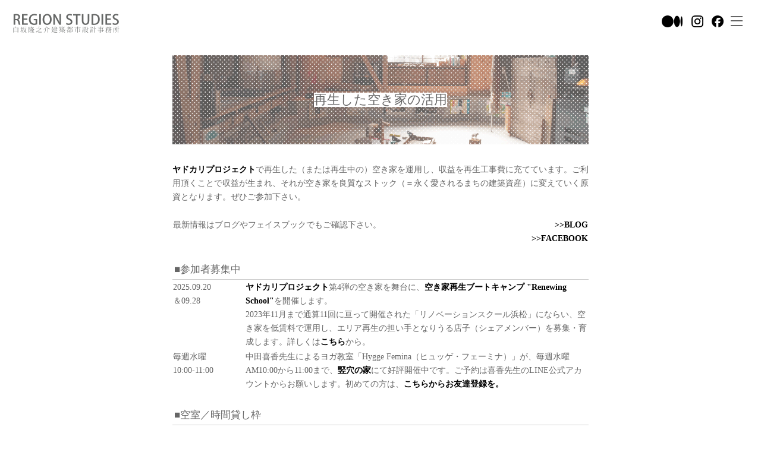

--- FILE ---
content_type: text/html
request_url: http://www.region-studies.co.jp/event/event.htm
body_size: 23336
content:
<!doctype html>
<html lang="ja">
<head>
<meta charset="utf-8">
<title>再生した空き家の活用｜REGION STUDIES｜浜松と金沢を中心に活動し、空き家の再生や活用も手掛ける建築設計事務所</title>
<meta name="viewport" content="width=device-width, inicial-scale=1">
<link href="../import.css" rel="stylesheet" type="text/css" media="screen">
<meta name="keywords" content="建築,設計,建築設計,建築設計事務所,浜松,浜松市,静岡,静岡県,建築家,空き家,空き家再生,空き家リノベーション,不動産,住宅,住宅設計,マイホーム,イベント,ヨガ,音楽,ライブ,白坂,白坂隆之介">
<meta name="description" content="浜松と金沢を中心に各地域で活動する建築設計事務所。空き家再生の豊富な経験と知見を活かし、「価値」が持続する建築を設計・発表している。">
<style type="text/css"></style>
</head>

<body>
<div id="container">

<!-- header --><!-- #BeginLibraryItem "/Library/header.lbi" -->
<header id="pageHeader">
    <div id="titlelogo">
      <table>
        <tr>
          <td><a href="../index.htm"><img src="../logo_180x2.png" width="180px" alt="tiltlelogo"></a></td>
        </tr>
      </table>
    </div>

    <div id="gNav">
      <table>
      
        <tr>
        <td align="right" height="37px" valign="middle">
        <a href="https://medium.com/@liunosuke">
        <img src="../medium-icons_Medium-Symbol-Black-RGB@1x.png" height="20" alt="mediumlogo"> </a>
        </td>
        <td width="45px" align="center" height="37px" valign="middle">
        <a href="https://www.instagram.com/regionstudies/">
        <img src="../Instagram_Glyph_Black_256.png" height="20" alt="instagramlogo"> </a>
        </td>
        <td width="30px" align="left" height="37px" valign="middle">
        <a href="https://www.facebook.com/profile.php?id=100054302359774">
        <img src="../Facebook_Logo_Secondary_black256.png" height="20" alt="FBlogo"> </a>
        </td>
        
		<td>
        <div id="gNav-menu">
      <input id="nav-input" type="checkbox" class="nav-unshown">
      <label id="nav-open" for="nav-input"><span></span></label>
      <label class="nav-unshown" id="nav-close" for="nav-input"></label>
      
      <div id="nav-content" align="right">
      
      <p class="menu">---MENU---</p>
      <p class="menu"><a href="../about_us/about_us.htm">私たちについて<br>
      <span style="font-size: small">about us</span></a></p>
      <p class="menu"><a href="../works/works.htm">建築の設計<br>
      <span style="font-size: small">architecture design</span></a></p>
      <p class="menu"><a href="../yadokari/yadokari.htm">リノベーションの可能性<br>
      <span style="font-size: small">yadokari project</span></a></p>
      <p class="menu"><a href="event.htm">再生した空き家の活用<br>
      <span style="font-size: small">call for participation</span></a></p>
      <p class="menu"><a href="../contact/contact.htm">お問い合わせ<br>
      <span style="font-size: small">contact</span></a></p>
      <p class="menu"><a href="../viewpoints/viewpoint.htm">「視点」<br>
      <span style="font-size: small">"viewpoint"</span></a></p>
      
      </div>

	</div>
        </td>          
        </tr>
      </table>
    </div>

  </header><!-- #EndLibraryItem --><div id="pageBody">
    <div class="contents">

    <table width="100%">
    <tr>
    <td valign="middle" height="150px" style="background:url(event_top_b.gif) no-repeat top">
    <h2 style="text-align:center;"><font style="background:#FFF">再生した空き家の活用</font></h2>
    </td>
    </tr>
    </table>

    </div>
    
    <p>&nbsp;</p>
    
    <div class="contents">
    
    <p><a href="../yadokari/yadokari.htm">ヤドカリプロジェクト</a>で再生した（または再生中の）空き家を運用し、収益を再生工事費に充てています。ご利用頂くことで収益が生まれ、それが空き家を良質なストック（＝永く愛されるまちの建築資産）に変えていく原資となります。ぜひご参加下さい。</p>

    <p>&nbsp;</p>

	<table width="100%">
    
    <tr>
    <td style="padding-right:20px;">最新情報はブログやフェイスブックでもご確認下さい。
    </td>
    <td style="text-align:right;">
    <a href="https://medium.com/@liunosuke">>>BLOG</a><br>
    <a href="https://www.facebook.com/liunosuke.shirasaka">>>FACEBOOK</a>
	</td>    
    </tr>
    
    </table>

    <p>&nbsp;</p>
    
    <h3 class="bborder">■参加者募集中</h3>

    <table width="100%">

	<tr>
    <td width="120px">2025.09.20<br>
    ＆09.28
    </td>
    <td>
    <a href="../yadokari/yadokari.htm">ヤドカリプロジェクト</a>第4弾の空き家を舞台に、<a href="../viewpoints/renewing_school.htm">空き家再生ブートキャンプ "Renewing School"</a>を開催します。<br>
    2023年11月まで通算11回に亘って開催された「リノベーションスクール浜松」にならい、空き家を低賃料で運用し、エリア再生の担い手となりうる店子（シェアメンバー）を募集・育成します。詳しくは<a href="../viewpoints/renewing_school.htm">こちら</a>から。
    </td>
    </tr>

	<tr>
    <td width="120px">毎週水曜<br>
	10:00-11:00
    </td>
    <td>
    中田喜香先生によるヨガ教室「Hygge Femina（ヒュッゲ・フェーミナ）」が、毎週水曜AM10:00から11:00まで、<a href="../works/009_KMO/KMO.htm">竪穴の家</a>にて好評開催中です。ご予約は喜香先生のLINE公式アカウントからお願いします。初めての方は、<a href="https://lin.ee/4kr0o8s?fbclid=IwAR06oN5OjbKCXUwmJ7G9hvk-JICOovw0LinS3UHkcWhMmDzRfSy7wKun-6E">こちらからお友達登録を。</a>
    </td>
    </tr>

	</table>
    
    <p>&nbsp;</p>

    <h3 class="bborder">■空室／時間貸し枠</h3>

    <table width="100%">

	<tr>
    <td width="120px"><a href="../works/009_KMO/KMO.htm">竪穴の家</a><br>
    【土間】
    </td>
    <td>土間の時間貸し枠が空いています。30分あたり管理料含め700円で、1時間からご利用頂けます。竪穴の家の写真は<a href="../works/009_KMO/KMO.htm">こちら</a>からご覧頂けます。利用用途に制限がありますので、詳細は<a href="mailto:shirasaka@region-studies.co.jp">メール</a>かお電話(090-6242-0292)にてお問い合わせ下さい。<br>
    私道の突き当りという立地特性ゆえ不特定多数の来客が見込まれる店舗等のご利用は難しいですが、事前予約を前提とするお教室やプライベートサロン等としてのご利用には向いています。<br>
    浜松駅からもほど近い住宅地ですが、都市の喧騒から離れた路地の奥深くで、隣地の庭や畑など周辺の余白を窓越しに引き込んだ開放的な空間です。
    </td>
    </tr>

	</table>
    
    <p>&nbsp;</p>

    <h3 class="bborder">■過去の運用実績</h3>
    
    <table width="100%">

	<tr>
    <td width="120px">2025.03.15
    </td>
    <td>2022年度から指導ご協力させて頂いている<a href="https://www.edu.pref.shizuoka.jp/hamamatsuenoshima-h/">静岡県立江之島高校</a>さんによる、油絵や日本画を体験できるワークショップが今年度も<a href="../works/009_KMO/KMO.htm">竪穴の家</a>で開催されました。前回関わって下さった生徒さんたちは既に卒業していますが、その後輩たちがやりたいと言って下さったそうで、嬉しい限りです。永く続く取り組みになれば本望です。
    </td>
    </tr>

	<tr>
    <td width="120px">2024.08.08<br>
    ～11.07
    </td>
    <td><a href="../works/009_KMO/KMO.htm">竪穴の家</a>で、テキスタイル・アーティストで染色作家の<a href="https://www.instagram.com/katsuragawamiho/">桂川美帆</a>さんによる<a href="https://www.instagram.com/p/DAAqeWaPoLk/">染色教室</a>が開催されました。前半3回は「ろうけつ染」、後半3回は「友禅染」が体験できる全6回の講座でした。繊維のまち・浜松で、繊維に関わる教室を開催できてとても嬉しく思います。
    </td>
    </tr>

	<tr>
    <td width="120px">2024.04.08
    </td>
    <td><a href="../works/009_KMO/KMO.htm">竪穴の家</a>で、<a href="https://aroma-design.jp/">アロマデザイン浜松</a>代表の<a href="https://www.instagram.com/aromadesignhamamatsu/">神田一郎</a>さんによる「日本ソムリエ協会認定ワイン検定ブロンズクラス」が開催されました。
    </td>
    </tr>

	<tr>
    <td width="120px">2023.12.08
    </td>
    <td><a href="../works/009_KMO/KMO.htm">竪穴の家</a>で、ワインとヨガとアロマのコラボレーションイベント【ワインでマインドフルネスヨガ with アロマ】が開催されました。ワイン講師は、第10回リノベーションスクール浜松の受講生で<a href="https://aroma-design.jp/">アロマデザイン浜松</a>代表の<a href="https://www.instagram.com/aromadesignhamamatsu/">神田一郎</a>さん、ヨガ講師は<a href="https://hygge-femina.jp/">Hygge-femina</a>代表の中田喜香さん、アロマ講師は第7回リノベーションスクール浜松の受講生で米国NAHA協会認定アロマセラピストのMiMiさんでした。
    </td>
    </tr>

	<tr>
    <td width="120px">2023.09.25<br>
    ＆09.28
    </td>
    <td><a href="../works/009_KMO/KMO.htm">竪穴の家</a>で、<a href="https://yummy-deco.com/">Yummy Deco</a>を主宰する<a href="https://www.facebook.com/chisato.tanaka.52">たなかちさと</a>さんによる「<a href="https://lin.ee/hbgGbLP

">Kawaii練り切り教室</a>」が開催されました。
    </td>
    </tr>

	<tr>
    <td width="120px">2023.08.08
    </td>
    <td><a href="../works/009_KMO/KMO.htm">竪穴の家</a>で建築シンポジウム「都市の洞窟－可能態としての空き家－」を開催しました。<br>
    浜松などの地方都市を含む中心商業地がリノベーションにより活気を取り戻しつつある中、周縁住宅地も魅力的に更新していくにはどうしたらよいのか。空き家活用にはどのような可能性があるのか。建築家として活動しつつ、カフェ「<a href="https://www.mia-mia.tokyo/">MIA MIA</a>」やギャラリー「<a href="https://i-am-tokyo.square.site/">IAM</a>」を運営し地域社会に眼差しを向ける<a href="https://www.instagram.com/rieallison/">アリソン理恵</a>氏をお招きし、浜松の実践者とともに住宅地の課題や可能性、更新の方法論について議論しました。<br>
    【登壇者とプロジェクト】<br>
    ・白坂隆之介（<a href="http://www.region-studies.co.jp/">REGION STUDIES</a>）「<a href="http://www.region-studies.co.jp/yadokari/yadokari.htm">ヤドカリプロジェクト</a>」<br>
    ・<a href="https://www.instagram.com/shoohatathinx/">大端将</a>（thinx）「<a href="https://mikawaya-kotobako.com/">みかわや｜コトバコ</a>」「<a href="https://www.instagram.com/atamayama.bonsai/">頭山</a>」<br>
    ・辻琢磨（<a href="https://tsujitakuma.jp/">辻琢磨建築企画事務所</a>）「<a href="https://www.instagram.com/p/C-MNMmNScZG/?img_index=1">於呂の家</a>」<br>
    ・アリソン理恵（ARA）「MIA MIA」「IAM」<br>    
    </td>
    </tr>

	<tr>
    <td width="120px">2023.07.22<br>
    ～07.25
    </td>
    <td>前年度ご協力させて頂いた江之島高校さんの活動の作品展を<a href="../works/009_KMO/KMO.htm">竪穴の家</a>で開催しました。7月23日(日)には、油絵や日本画を体験できる<a href="https://medium.com/@liunosuke/%E6%B1%9F%E4%B9%8B%E5%B3%B6%E9%AB%98%E6%A0%A1ws-%E7%AB%AA%E7%A9%B4%E3%81%AE%E5%AE%B6-0e9373b45b9d">ワークショップ</a>も開催し、ご近所から多くのお子さん連れが参加して下さいました。
    </td>
    </tr>

	<tr>
    <td width="120px">2023.07～11
    </td>
    <td>第10回リノベーションスクール受講生で<a href="https://www.instagram.com/ceramicclass.mrmt/">器.infect</a>を主宰する陶芸家の<a href="https://www.instagram.com/i9940307/">村松優紀</a>さんによる「<a href="https://medium.com/@liunosuke/%E9%99%B6%E8%8A%B8%E3%82%AF%E3%83%A9%E3%83%96%E9%96%8B%E8%AC%9B-%E7%AB%AA%E7%A9%B4%E3%81%AE%E5%AE%B6-14757f6a4b86">陶芸クラブ</a>」が、<a href="../works/009_KMO/KMO.htm">竪穴の家</a>で開催されました。7月から11月にかけて計12回開催され、好評を博しました。
    </td>
    </tr>

	<tr>
    <td width="120px">2023.06～07
    </td>
    <td><a href="../works/009_KMO/KMO.htm">竪穴の家</a>で「<a href="https://medium.com/@liunosuke/bim%E5%A1%BE-%E5%AE%9F%E6%96%BD%E8%A8%AD%E8%A8%88%E7%B7%A8-36167e0432c9">BIM塾 第2期－実施設計編</a>」を開催しました。今回は設計事務所の実務者を対象に、2時間×4回の講座とし、4社・7名の方が受講されました。
    </td>
    </tr>

	<tr>
    <td width="120px">2023.06.11
    </td>
    <td>
    2019年・第7回リノベーションスクール浜松で提案された事業「<a href="https://www.facebook.com/%E3%81%BF%E3%82%93%E3%81%AA%E3%81%A7%E5%85%B1%E8%82%B2%E3%83%97%E3%83%AD%E3%82%B8%E3%82%A7%E3%82%AF%E3%83%88-105794724378666/?view_public_for=105794724378666">共育（ともいく）プロジェクト</a>」を、<a href="../works/009_KMO/KMO.htm">竪穴の家</a>で再始動しました。<br>
    第1回イベントは、災害時等の避難を考える「<a href="https://medium.com/@liunosuke/%E5%85%B1%E8%82%B2pj%E9%98%B2%E7%81%BD%E3%83%AF%E3%83%BC%E3%82%AF%E3%82%B7%E3%83%A7%E3%83%83%E3%83%97%E9%96%8B%E5%82%AC-%E7%AB%AA%E7%A9%B4%E3%81%AE%E5%AE%B6-47962e2765b5">防災ワークショップ</a>」を開催。ファシリテーションは白坂と、竪穴の家のご近所さんで、2020年のリノスク受講生でもあり、救急救命士でもある近藤誠人さん。「防災アロマ」を紹介して下さる高木路代さんは、2019年の受講生で共育のオリジナルメンバーです。持ち帰りで、2017年リノスク受講生である飯尾みずきさんによるお惣菜と、非常時も水さえあれば食べられるアルファ化米のセットを販売しました。<br>
    共育プロジェクトの詳細は<a href="https://www.facebook.com/%E3%81%BF%E3%82%93%E3%81%AA%E3%81%A7%E5%85%B1%E8%82%B2%E3%83%97%E3%83%AD%E3%82%B8%E3%82%A7%E3%82%AF%E3%83%88-105794724378666/?view_public_for=105794724378666">Facebookページ</a>をご参照下さい。
    </td>
    </tr>


	<tr>
    <td width="120px">2023.06～10
    </td>
    <td><a href="../works/009_KMO/KMO.htm">竪穴の家</a>で、<a href="https://www.instagram.com/maki.watanabe.1003/">渡辺真紀</a>さんの「<a href="https://flowerlessontata.amebaownd.com/">Tata</a>」による<a href="https://medium.com/@liunosuke/%E3%83%95%E3%83%A9%E3%83%AF%E3%83%BC%E3%83%AC%E3%83%83%E3%82%B9%E3%83%B3tata%E9%96%8B%E8%AC%9B-%E7%AB%AA%E7%A9%B4%E3%81%AE%E5%AE%B6-a7672944f092">フラワーレッスンが開催</a>されました。6月から10月にかけ、計12回に亘り定期開催され、活き活きとした花とフローリストさんたちの笑顔で空間が彩られました。
    </td>
    </tr>

	<tr>
    <td width="120px">2022.05～08
    </td>
    <td><a href="../works/009_KMO/KMO.htm">竪穴の家</a>で「BIM塾」を開催しました。15週にかけて毎週1時間ずつ、安藤忠雄の「住吉の長屋」をArchiCADでトレースしながら、作図のノウハウをゼロから習得して頂きました。大学生2名と社会人2名が卒業されました。
    </td>
    </tr>

	<tr>
    <td width="120px">2021.08.05<br>
    ～08.24
    </td>
    <td><a href="../works/009_KMO/KMO.htm">竪穴の家</a>で、地元鴨江出身の若手アーティスト・中村菜月さんの個展「物語の途中で」を開催しました。延べ300名余りの方のご来場を頂きました。会期中の8月22日にはトークイベント<a href="https://www.at-s.com/news/article/shizuoka/950902.html">「まちを巡る対話」</a>も開催しました。
    </td>
    </tr>

	<tr>
    <td width="120px">2020.01.10～
    </td>
    <td>ayanohaを卒業し独立した中田喜香先生（Yoshika Nakada）による新しいヨガ教室「Hygge Femina（ヒュッゲ・フェーミナ）」が、<a href="../works/003_KMR/ganbarizaka.htm">がんばり坂の家</a>でスタートしました。
    </td>
    </tr>

	<tr>
    <td width="120px">2019.08.31
    </td>
    <td><a href="../works/003_KMR/ganbarizaka.htm">がんばり坂の家</a>に、肴町の乾物屋「丸喜屋商店」の名物女将・三浦京子さんをお招きし、<a href="https://medium.com/@liunosuke/%E6%9A%AE%E3%82%89%E3%81%97%E3%81%AE%E7%89%A9%E8%AA%9E-%E7%AC%AC%EF%BC%95%E8%A9%B1-%E9%96%8B%E5%82%AC%E5%A0%B1%E5%91%8A-504a46f437bd">「暮らしの物語－talk＆bodywork－第５話：乾物屋をまちに開いてみた女将の話」</a>を開催しました。
    </td>
    </tr>

	<tr>
    <td>2019.07.07
    </td>
    <td><a href="../works/003_KMR/ganbarizaka.htm">がんばり坂の家</a>で、
    <a href="https://medium.com/@liunosuke/%E3%82%AF%E3%83%A9%E3%83%AA%E3%83%8D%E3%83%83%E3%83%88%E5%9B%9B%E9%87%8D%E5%A5%8F-%E9%96%8B%E5%82%AC%E5%A0%B1%E5%91%8A-44aa967acff9">クラリネット四重奏「ク・ラ・ランド」さんによる演奏会</a>を開催しました。定員オーバーの17名で盛況のうちに無事終了しました。
    </td>
    </tr>

	<tr>
    <td>2019.05.19
    </td>
    <td><a href="http://hamamatsu-music.net/artist/48">アンサンブルユニット・音心</a>さんを<a href="../works/003_KMR/ganbarizaka.htm">がんばり坂の家</a>にお招きして開催した<a href="https://medium.com/@liunosuke/%E9%9F%B3%E5%BF%83-%E3%82%AA%E3%82%AB%E3%83%AA%E3%83%8A-%E3%83%94%E3%82%A2%E3%83%8E%E3%83%A9%E3%82%A4%E3%83%96%E9%96%8B%E5%82%AC%E5%A0%B1%E5%91%8A-fc719089f5b7">オカリナ＆ピアノライブ</a>、大盛況のうちに終了しました。
    </td>
    </tr>

	<tr>
    <td>2019.04.27
    </td>
    <td><a href="../works/003_KMR/ganbarizaka.htm">がんばり坂の家</a>で、万年橋パークビルの鈴木基生さんをお招きして「暮らしの物語－talk＆bodywork－第４回：まちに開かれた立体駐車場とゆりの木通り商店街の13年」を開催しました。
    </td>
    </tr>

	<tr>
    <td>2019.03.09
    </td>
    <td><a href="../works/003_KMR/ganbarizaka.htm">がんばり坂の家</a>に、浜松の建築家で、廃材を独特の発想で転用する「アップサイクル」の名手・松本憲くんをお招きして、<a href="https://medium.com/@liunosuke/%E6%9A%AE%E3%82%89%E3%81%97%E3%81%AE%E7%89%A9%E8%AA%9E-%E7%AC%AC%E4%B8%89%E8%A9%B1-%E9%96%8B%E5%82%AC%E5%A0%B1%E5%91%8A-53c3c6aaad2f">暮らしの物語－talk＆bodywork－第３回</a>を開催しました。
    </td>
    </tr>

	<tr>
    <td>2019.01.26
    </td>
    <td><a href="../works/003_KMR/ganbarizaka.htm">がんばり坂の家</a>に、浜松のリノベーションスクールの仕掛け人である、市街地整備課の佐々木豊さんをお招きし、<a href="https://medium.com/@liunosuke/%E6%9A%AE%E3%82%89%E3%81%97%E3%81%AE%E7%89%A9%E8%AA%9E-%E7%AC%AC%E4%BA%8C%E8%A9%B1-%E9%96%8B%E5%82%AC%E5%A0%B1%E5%91%8A-63cc81564f4f">「暮らしの物語－talk＆bodywork－第２話」</a>を開催しました。
    </td>
    </tr>

	<tr>
    <td>2018.12.24
    </td>
    <td><a href="../works/003_KMR/ganbarizaka.htm">がんばり坂の家</a>に、クラリネットカルテットの「ク・ラ・ランド」から吉野尚さんと谷久美子さんをお招きして、<a href="https://medium.com/@liunosuke/sotte-voce%E9%96%8B%E5%82%AC%E5%A0%B1%E5%91%8A-b1c2189f92c0">SOTTE VOCE：クラリネット二重奏演奏会</a>を開催しました。
    </td>
    </tr>

	<tr>
    <td>2018.12.08
    </td>
    <td>ayanohaさんとのコラボイベント「暮らしの物語」。皆さまのおかげで記念すべき<a href="https://medium.com/@liunosuke/%E6%9A%AE%E3%82%89%E3%81%97%E3%81%AE%E7%89%A9%E8%AA%9E-%E9%96%8B%E5%82%AC%E5%A0%B1%E5%91%8A-e60d65ba9852">第一回</a>が<a href="../works/003_KMR/ganbarizaka.htm">がんばり坂の家</a>で、無事開催されました。
    </td>
    </tr>

	<tr>
    <td>2018.10.13
    </td>
    <td><a href="../works/003_KMR/ganbarizaka.htm">がんばり坂の家</a>に、「jazz dialogue」の藤森さんと鈴木麻美さんをお招きして、念願の初ライブイベント<a href="https://medium.com/@liunosuke/jazz-dialogue-live-in-%E3%81%8C%E3%82%93%E3%81%B0%E3%82%8A%E5%9D%82%E3%81%AE%E5%AE%B6-9a60076cc470">「jazz dialogue live! in がんばり坂の家」</a>を開催しました。定員を超える17名で、大盛況となりました。
    </td>
    </tr>

	<tr>
    <td>2018.08.19
    </td>
    <td>ヤドカリプロジェクト×ayanohaヨガ＠<a href="../works/003_KMR/ganbarizaka.htm">がんばり坂の家</a>、第４回を開催しました。</td>
    </tr>

	<tr>
    <td>2018.07.22
    </td>
    <td>ヤドカリプロジェクト×ayanohaヨガ＠<a href="../works/003_KMR/ganbarizaka.htm">がんばり坂の家</a>、第３回を開催しました。
    </td>
    </tr>

	<tr>
    <td>2018.06.16
    </td>
    <td><a href="https://medium.com/@liunosuke/%E3%83%A4%E3%83%89%E3%82%AB%E3%83%AA%E3%83%97%E3%83%AD%E3%82%B8%E3%82%A7%E3%82%AF%E3%83%88-ayanoha%E3%83%A8%E3%82%AC%E2%91%A1-e17d6f5dcb08">ヤドカリプロジェクト×ayanohaヨガ</a>＠<a href="../works/003_KMR/ganbarizaka.htm">がんばり坂の家</a>、第２回を開催しました。
    </td>
    </tr>

	<tr>
    <td>2018.05.19
    </td>
    <td><a href="https://medium.com/@liunosuke/%E3%83%A4%E3%83%89%E3%82%AB%E3%83%AA%E3%83%97%E3%83%AD%E3%82%B8%E3%82%A7%E3%82%AF%E3%83%88-ayanoha%E3%83%A8%E3%82%AC%E2%91%A0-5ef62ded8dbc">ヤドカリプロジェクト×ayanohaヨガ</a>＠<a href="../works/003_KMR/ganbarizaka.htm">がんばり坂の家</a>、記念すべき第１回</a>は満員御礼で無事開催されました。
    </td>
    </tr>

	<tr>
    <td>2018.02.25
    </td>
    <td><a href="http://www.region-studies.co.jp/yadokari/yadokari.htm">ヤドカリプロジェクト</a>＃１「<a href="http://www.region-studies.co.jp/works/003_KMR/ganbarizaka.htm">がんばり坂の家</a>」オープン記念として、ヤドカリプロジェクト・レクチャー／住宅取得セミナー／３次元ＣＡＤ活用セミナーの<a href="https://medium.com/@liunosuke/%E3%83%A4%E3%83%89%E3%82%AB%E3%83%AA%E3%83%97%E3%83%AD%E3%82%B8%E3%82%A7%E3%82%AF%E3%83%88-%EF%BC%91-2-25%E3%82%BB%E3%83%9F%E3%83%8A%E3%83%BC-36b93459f884">３連続セミナー</a>を開催し、39名の方にご来場頂きました。</td>
    </tr>

	</table>
    
    <p>&nbsp;</p>

    <p style="text-align:center;">copyrights belong to REGION STUDIES @ 2016</p>

</div>
</div>
</div>
</body>
</html>


--- FILE ---
content_type: text/css
request_url: http://www.region-studies.co.jp/import.css
body_size: 81
content:
@charset "UTF-8"; 

/*excludes MacIE\*/

@import "base.css";

/*excludes MacIE*/


--- FILE ---
content_type: text/css
request_url: http://www.region-studies.co.jp/base.css
body_size: 6757
content:
@charset "UTF-8"; 

/**
 * YUI 3.5.0 - reset.css (http://developer.yahoo.com/yui/3/cssreset/)
 * http://cssreset.com
 * Copyright 2012 Yahoo! Inc. All rights reserved.
 * http://yuilibrary.com/license/
 */
/*
	TODO will need to remove settings on HTML since we can't namespace it.
	TODO with the prefix, should I group by selector or property for weight savings?
*/

/* html
=============================================== */

/* body
=============================================== */

html{
	overflow-y: scroll;
	color:#666666;
	background:#FFF;
	font-size:90%;
}
/*
	TODO remove settings on BODY since we can't namespace it.
*/
/*
	TODO test putting a class on HEAD.
		- Fails on FF.
*/
body,
div,
dl,
dt,
dd,
ul,
ol,
li,
h1,
h2,
h3,
h4,
h5,
h6,
pre,
code,
form,
fieldset,
legend,
input,
textarea,
p,
blockquote,
th,
td {
	margin:0;
	line-height:1.65em;
	font-family:

/* 明朝系*/

"游明朝", YuMincho, "ＭＳ Ｐ明朝", "MS PMincho", "ヒラギノ明朝 Pro W3", "Hiragino Mincho Pro", serif,


/* ゴシック系*/

メイリオ, Osaka, 'Hiragino Kaku Gothic Pro', 'ヒラギノ角ゴ Pro W3', Meiryo, 'MS PGothic', arial, helvetica, sans-serif


;


}
tr {
	vertical-align:top
}
table {
	border-collapse: collapse;
	border-spacing: 0;
	text-align: left;
}
fieldset,
img {
	border:0;
}
/*
	TODO think about hanlding inheritence differently, maybe letting IE6 fail a bit...
*/
address,
caption,
cite,
code,
dfn,
em,
strong,
th,
var {
	font-style:normal;
	font-weight:normal;
}

caption,
th {
	text-align:left;
}
h1,
h2,
h3,
h4,
h5,
h6 {
	font-weight:normal;
}
q:before,
q:after {
	content:'';
}
abbr,
acronym {
	border:0;
	font-variant:normal;
}
/* to preserve line-height and selector appearance */
sup {
	vertical-align:text-top;
}
sub {
	vertical-align:text-bottom;
}
input,
textarea,
select {
	font-family:inherit;
	font-size:inherit;
	font-weight:inherit;
}
/*to enable resizing for IE*/
input,
textarea,
select {
	*font-size:100%;
}
/*because legend doesn't inherit in IE */
legend {
	color:#000;
}
/* YUI CSS Detection Stamp */
#yui3-css-stamp.cssreset { display: none; }


/*リンク設定*/

a:link {
	color:#000;
	font-weight:bolder;
	text-decoration: none;
}
a:visited {
	color: #000;
	font-weight:bolder;
	text-decoration: none;
}
a:hover {
	color: black;
	text-decoration: none;
	background-color:#ffff00;
}
body {
	margin-top: 0px;
	margin-right: auto;
	margin-bottom: 0px;
	margin-left: auto;
}
#container {
	position: relative;
	margin-right: auto;
	margin-left: auto;
	padding-right: 0px;
	padding-left: 0px;
}
#pageHeader {
	z-index: 1;
	position: fixed;
	width: 100%;
	height: 75px;
	left: 0px;
	top: 0px;
	background-color: rgba(255, 255, 255, 0.8);
}
#titlelogo {
	float: left;
	position: relative;
	left: 20px;
	top: 20px;
}
#gNav {
	float: right;
	position: relative;
	right: 20px;
	top: 20px;
}
#pageBody {
	position: relative;
	top: 90px;
}

.gothic-bold {
	font-family:"ヒラギノ角ゴ Pro W3", "Hiragino Kaku Gothic Pro", "メイリオ", Meiryo, Osaka, "ＭＳ Ｐゴシック", "MS PGothic", sans-serif;
	font-weight:bold;
}

.contents-blackborder {
	background-color:#fff;
	border-style:solid;
	border-color:#000;
	border-width:4px;
	border-radius: 20px;
	width: 90%;
	max-width: 700px;
	margin-right: auto;
	margin-left: auto;
	padding:3px;
}

.blue-radius {
	background-color:#59B8E1;
	color: #FFF;
	border-radius: 10px;
	width: 90%;
	max-width: 700px;
	margin-right: auto;
	margin-left: auto;
	padding:6px;
	margin-top:3px;
	margin-bottom:3px;
}

.grey-radius {
	background-color:#989898;
	color: #FFF;
	border-radius: 10px;
	width: 90%;
	max-width: 700px;
	margin-right: auto;
	margin-left: auto;
	padding:6px;
	margin-top:3px;
	margin-bottom:3px;
}

.contents {
	background-color:#fff;
	width: 90%;
	max-width: 700px;
	margin-right: auto;
	margin-left: auto;
	padding:3px;
}

/*【見出し罫線】*/

.tbborder {
	padding:3px;
	border: 1px solid #CCCCCC;
    border-right-style:hidden; 
    border-left-style:hidden; 
}
.tborder {
	padding:3px;
	border: 1px solid #CCCCCC;
    border-right-style:hidden; 
    border-left-style:hidden; 
    border-bottom-style:hidden; 	
}
.bborder {
	padding:3px;
	border: 1px solid #CCCCCC;
    border-right-style:hidden; 
    border-left-style:hidden; 
    border-top-style:hidden; 	
}
.tbdashed {
	padding:3px;
	border:1px #CCCCCC;
	border-top-style:dashed;
	border-bottom-style:dashed;
}
.bdashed {
	padding:3px;
	border:1px #CCCCCC;
	border-bottom-style:dashed;
}

/*【以下、ハンバーガーメニュー実装】*/

/*チェックボックス等は非表示に*/
.nav-unshown {
  display:none;
}

/*アイコンのスペース*/
#nav-open {
  display: inline-block;
  width: 30px;
  height: 14px;
  vertical-align: middle;
}

/*ハンバーガーアイコンをCSSだけで表現*/
#nav-open span, #nav-open span:before, #nav-open span:after {
  position: relative;
  height: 2px;/*線の太さ*/
  width: 20px;/*長さ*/
  background: #666;
  display: block;
  content: '';
  cursor: pointer;
}
#nav-open span:before {
  bottom: -7px;
}
#nav-open span:after {
  bottom: -13px;
}

/*閉じる用の薄黒カバー*/
#nav-close {
  display: none;/*はじめは隠しておく*/
  position: fixed;
  z-index: 99;
  top: 0;/*全体に広がるように*/
  left: 0;
  width: 100%;
  height: 100%;
  background: black;
  opacity: 0;
  transition: .3s ease-in-out;
}

/*中身*/
#nav-content {
  overflow: auto;
  position: fixed;
  top: 0;
  right: 0;
  z-index: 9999;/*最前面に*/
  width: 90%;/*側に隙間を作る（閉じるカバーを表示）*/
  max-width: 250px;/*最大幅（調整してください）*/
  height: 100%;
  background: #fff;/*背景色*/
  transition: .3s ease-in-out;/*滑らかに表示*/
  -webkit-transform: translateX(105%);
  transform: translateX(105%);/*右に隠しておく*/
}

/*チェックが入ったらもろもろ表示*/
#nav-input:checked ~ #nav-close {
  display: block;/*カバーを表示*/
  opacity: .5;
}

#nav-input:checked ~ #nav-content {
  -webkit-transform: translateX(0%);
  transform: translateX(0%);/*中身を表示（左へスライド）*/
}

/*【メニューの行間隔】*/

p.menu {
	padding-bottom:15px;
}


/*【以上、ハンバーガーメニュー実装】*/

/*【キャプション】*/

p.caption {
	font-size:small;
	text-align:center;
	line-height:100%;
}

/*【物件詳細】*/

p.list {
	font-size:small;
	line-height:180%;
}


/*【フローチャート】*/

table.flow {
	background-color:#CCC;
	font-size:small;
	text-align:left;
	vertical-align: middle;
}

.flow th{
	text-align: center;
	vertical-align: middle;
	padding-right:0px;
	background: url("design flow/flow_arrow.gif") no-repeat bottom;
}

.flow td{
	background-color:#FFF;
	padding-top:0px;
	padding-bottom:0px;
}